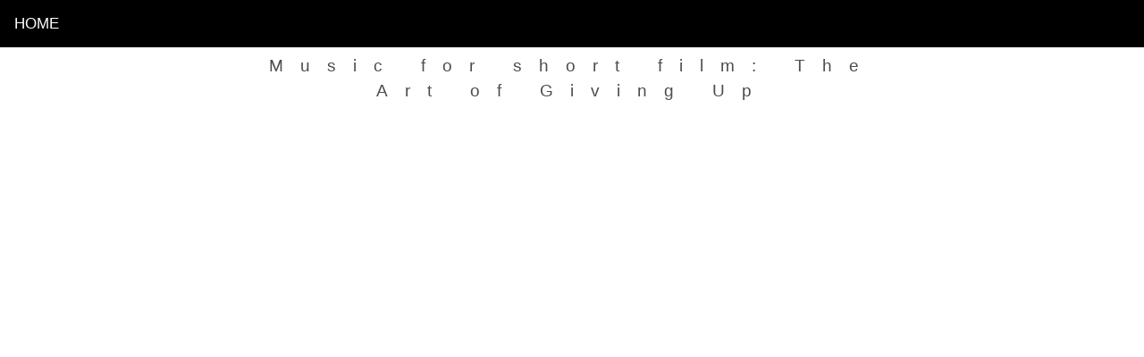

--- FILE ---
content_type: text/html; charset=utf-8
request_url: http://sdkoning.com/PF/AOGU.html
body_size: 783
content:
<!DOCTYPE html>
<html>
<meta charset="UTF-8">
<meta name="viewport" content="width=device-width, initial-scale=1">
<!-- title -->
<title>AOGU</title>
<!-- icon -->
<link rel="icon" type="image/png" href="../Media/Logo/LogoSmall.png">
<!-- stylesheets -->
<link rel="stylesheet" href="https://www.w3schools.com/w3css/4/w3.css">
<link rel="stylesheet" href="../style.css">
<link rel="stylesheet" href="https://cdnjs.cloudflare.com/ajax/libs/font-awesome/4.7.0/css/font-awesome.min.css">

<head>
  <style>
    img {
      width: 100%;
    }
  </style>
</head>

<body>
  <!-- menu -->
  <ul class="noScrollTopnav w3-hide-small">
    <li><a href="../index.html">Home</a></li>
  </ul>

  <p class="w3-content w3-center aboutContent" style="font-size: 19px;" style="padding-top: 50px;">
    Music for short film: The Art of Giving Up
  </p>

  <div class="w3-container w3-content w3-center pfPageContent" style="margin-top: 150px">
    <iframe width="1020" height="630" src="https://www.youtube.com/embed/nUpTgwwaSws?si=r-GURECC0rtU2j2a&amp;modestbranding=1&autohide=1&showinfo=0&controls=0"
      title="YouTube video player" frameborder="0"
      allow="accelerometer; autoplay; clipboard-write; encrypted-media; gyroscope; picture-in-picture; web-share"
      referrerpolicy="strict-origin-when-cross-origin" allowfullscreen></iframe>
  </div>

</body>

</html>

--- FILE ---
content_type: text/css; charset=utf-8
request_url: http://sdkoning.com/style.css
body_size: 2484
content:
body,
html {
  font-family: "Lucida Grande", sans-serif;
  scroll-behavior: smooth;
  /* background-color: rgb(255, 255, 255);
  background-image: url("Media/SLOFF/face2.png");
  background-position: 0% 10%;
  background-size: contain; */
  /* background-color: rgb(1, 19, 5);   */
  /* background-image: url("Media/SLOFF/body2.jpg"); */
  background-repeat: no-repeat;
  background-size: contain;
}

p {
  font-family: "Lucida Grande", sans-serif;
  font-size: 17px;
  padding-bottom: 5px;
  color: rgb(184, 204, 208)
}

h1 {
  font-family: "Lucida Grande", sans-serif;
  font-size: 40px;
  color: white;
  padding-bottom: 15px;
  font-weight: bold;
}

h2 {
  font-family: "Lucida Grande", sans-serif;
  font-size: 32px;
  color: white;
  padding-bottom: 5px;
  font-weight: bold;
  opacity: 0.8;
}

h3 {
  font-family: "Lucida Grande", sans-serif;
  font-size: 22px;
  font-weight: bold;
  color: white;
}

h4 {
  font-family: "Lucida Grande", sans-serif;
  font-size: 15px;
  color: rgb(184, 204, 208);
  font-style: italic;
}

h5 {
  font-family: "Roboto", "Lucida Grande", sans-serif;
  color: rgb(184, 204, 208);
}

h6 {
  font-family: "Lucida Grande", sans-serif;
  font-size: 16px;
  color: rgb(184, 204, 208)
}

li {
  font-family: "Lucida Grande", sans-serif;
  font-size: 16px;
}

span {
  font-family: "Lucida Grande", sans-serif;
  color: rgb(214, 224, 228);
  font-size: 14px;
}

ul {
  font-family: "Lucida Grande", sans-serif;
  font-size: 18px;
  text-transform: uppercase;
}

a {
  font-size: 17px;
}

a.buttons {
  font-family: "Lucida Grande", sans-serif;
  font-size: 16px;
  padding-bottom: 5px;
  opacity: 0.7;
  border: black;
  border-style: solid;
}

.iconStyle {
  font-size: 30px;
}

.headerIcon {
  padding: 15px;
  opacity: 0.8;
  color: rgb(0, 0, 0);
  text-shadow: 2px 2px white;
}

/* modal */
#myImg {
  border-radius: 5px;
  cursor: pointer;
  transition: 0.3s;
}

.modal {
  display: none;
  /* Hidden by default */
  position: fixed;
  /* Stay in place */
  z-index: 1;
  /* Sit on top */
  padding-top: 100px;
  /* Location of the box */
  left: 0;
  top: 0;
  width: 100%;
  /* Full width */
  height: 100%;
  /* Full height */
  overflow: auto;
  /* Enable scroll if needed */
  background-color: rgb(0, 0, 0);
  /* Fallback color */
  background-color: rgba(0, 0, 0, 0.9);
  /* Black w/ opacity */
}

.modal-content {
  margin: auto;
  display: block;
  width: 80%;
  max-width: 700px;
}

/* Add Animation - Zoom in the Modal */
.modal-content,
#caption {
  animation-name: zoom;
  animation-duration: 0.6s;
}

@keyframes zoom {
  from {
    transform: scale(0)
  }

  to {
    transform: scale(1)
  }
}

.close {
  position: absolute;
  top: 15px;
  right: 35px;
  color: #f1f1f1;
  font-size: 40px;
  font-weight: bold;
  transition: 0.3s;
}

.close:hover,
.close:focus {
  color: #bbb;
  text-decoration: none;
  cursor: pointer;
}

/* 100% Image Width on Smaller Screens */
@media only screen and (max-width: 700px) {
  .modal-content {
    width: 100%;
  }
}

/* grid */
.grid-container {
  display: grid;
  /* grid-template-columns: 33% 33% 33%; */
  grid-template-columns: 100%;
  /* grid-template-columns: 50% 50%; */
  padding: 50px;
  overflow: hidden;
}

.grid-item {
  padding: 30px;
  font-size: 30px;
  text-align: center;
}

.grid-item2 {
  padding: 30px;
  font-size: 30px;
  text-align: center;
  grid-column: span 2;
}

.grid-item3 {
  padding: 30px;
  font-size: 30px;
  text-align: center;
  grid-column: span 3;
}

/* centeredImage */
.centeredImage {
  display: block;
  margin-left: auto;
  margin-right: auto;
}

/* filter */
.filterDiv {
  display: none;
  /* Hidden by default */
}

.show {
  display: block;
}

.btn {
  border: none;
  outline: none;
  padding: 12px 16px;
  background-color: #e6dcdc00;
  /* opacity: 0; */
  cursor: pointer;
  border-radius: 4px;
}

.btn:hover {
  background-color: #ddd;
}

.btn.active {
  background-color: #666;
  color: white;
}

/* image overlay */
.container {
  position: relative;
}

.image {
  opacity: 1;
  display: block;
  width: 100%;
  height: 20vh;
  transition: .5s ease;
  backface-visibility: hidden;
}

.middle {
  transition: .5s ease;
  opacity: 0;
  position: absolute;
  top: 50%;
  left: 50%;
  transform: translate(-50%, -50%);
  -ms-transform: translate(-50%, -50%);
  text-align: center;
}

.container:hover .portfolioItemImg {
  opacity: 1.0;
  filter: grayscale(0%);
}

.container:hover .portfolioItemImg3 {
  opacity: 1.0;
  filter: grayscale(0%);
}

.container:hover .middle {
  opacity: 1;
}

.text {
  /* background-color: #274F53; */
  color: rgb(255, 255, 255);
  font-size: 20px;
  padding: 16px 32px;
  text-transform: uppercase;
  letter-spacing: .3rem;
  text-shadow: 2px 2px black;
  /* text-shadow: -1px 1px 0 #000,
  1px 1px 0 #000,
  1px -1px 0 #000,
  -1px -1px 0 #000; */
}

/* menu */
ul.noScrollTopnav {
  list-style-type: none;
  margin: 0;
  padding: 0;
  overflow: hidden;
  background-color: rgb(0, 0, 0);
  position: fixed;
  width: 100%;
  top: 0px;
  transition: top 0.3s;
}

ul.noScrollTopnav li {
  float: left;
}

ul.noScrollTopnav li a {
  display: block;
  color: white;
  text-align: center;
  padding: 14px 16px;
  text-decoration: none;
}

ul.noScrollTopnav li a:hover:not(.active) {
  background-color: #111;
}

ul.noScrollTopnav li a.active {
  background-color: rgb(92, 110, 114);
}

ul.topnav {
  list-style-type: none;
  margin: 0;
  padding: 0;
  overflow: hidden;
  background-color: rgb(0, 0, 0);
  position: fixed;
  width: 100%;
  top: -60px;
  transition: top 0.3s;
}

ul.topnavStatic {
  list-style-type: none;
  margin: 0;
  padding: 0;
  overflow: hidden;
  background-color: rgb(0, 0, 0);
  position: fixed;
  width: 100%;
  top: 0px;
  transition: top 0.3s;
}

ul.topnav li {
  float: left;
}

ul.topnav li a {
  display: block;
  color: white;
  text-align: center;
  padding: 14px 16px;
  text-decoration: none;
}

ul.topnav li a:hover:not(.active) {
  background-color: #111;
}

ul.topnav li a.active {
  background-color: rgb(92, 110, 114);
}

/* buttons */
.button {
  background-color: #4CAF50;
  /* Green */
  border: none;
  color: white;
  padding: 15px 32px;
  text-align: center;
  text-decoration: none;
  display: inline-block;
  font-size: 16px;
}

.pageSelectButton {
  border: none;
  outline: none;
  padding: 10px 16px;
  cursor: pointer;
  font-size: 18px;
}

.active,
.pageSelectButton:hover {
  background-color: rgb(32, 38, 40);
  color: white;
}

/* page content */
.pageContent {
  max-width: 900px;
}

.pfPageContent {
  max-width: 1100px;
  margin-top: 50px;
}

.aboutContent {
  color: rgb(0, 0, 0);
  /* text-shadow: 2px 2px red; */
  opacity: 0.7;
  max-width: 700px;
  margin-top: 60px;
  letter-spacing: 1em;
}

.portfolioContent {
  margin-top: 50px;
}

.portfolioText {
  padding: 15px;
}

.portfolioItem {
  background-color: rgb(40, 44, 44);
  margin: 3%;
}

.portfolioItemImg {
  display: block;
  object-fit: cover;
  width: 100%;
  aspect-ratio : 1 / 0.5;
  /* height: width; */
  transition: .5s ease;
  backface-visibility: hidden;
  border-style: solid;
  border-color: black;
  opacity: 0.7;
  filter: grayscale(100%);
  border-radius: 5px;
}

.portfolioItemImg2 {
  display: block;
  object-fit: cover;
  width: 100%;
  height: 40vh;
  transition: .5s ease;
  backface-visibility: hidden;
  border-style: solid;
  opacity: 0.7;
  filter: grayscale(100%);
}

.portfolioItemImg3 {
  display: block;
  object-fit: cover;
  width: 100%;
  height: 30vh;
  transition: .5s ease;
  backface-visibility: hidden;
  border-style: solid;
  opacity: 0.7;
  filter: grayscale(100%);
}

.portfolioItemImg:hover {
  /* TODO: add hover effect */
}

.heightTextPortfolio {
  min-height: 200px;
}

.descriptionText {
  min-height: 130px;
}

/* Footer */
.footerStyle {
  color: aliceblue;
  background-color: rgb(0, 0, 0);
  margin-top: 100px;
  padding: 50px;
}

.footerIcon {
  padding: 5px;
}

/* Rows & colums */
.columnAdaptive {
  float: left;
  /* padding: 10px; */
}

.column {
  float: left;
  width: 100%;
}

.row::after {
  content: "";
  clear: both;
  display: table;
}

@media (max-width: 800px) {
  .columnAdaptive {
    width: 100%;
  }
}

@media (min-width: 800px) {
  .column {
    float: left;
    width: 50%;
  }
}

/* headers */
.pageCover {
  display: block;
  object-fit: cover;
  width: 100%;
}

.pfCover {
  height: 70vh;
}

.pageCoverH {
  display: block;
  object-fit: cover;
  width: 80%;
}

.pfCoverH {
  height: 40vh;
}

.videoCover {
  height: 40vh;
  width: 100%;
  filter: blur(1px);
  -webkit-filter: blur(1px);

  background-position: center;
  background-repeat: no-repeat;
  background-size: cover;
}

.textCover {
  background-color: rgb(0, 0, 0);
  background-color: rgba(0, 0, 0, 0.4);
  color: white;
  font-weight: bold;
  border: 3px solid #f1f1f1;
  position: absolute;
  top: 60vh;
  left: 50%;
  transform: translate(-50%, -50%);
  z-index: 2;
  width: 50%;
  padding: 20px;
  text-align: center;
}

/* colors */
.color1 {
  background-color: #1A7493;
}

.textColor1 {
  color: #1A7493;
}

.color2 {
  background-color: #274F53;
}

.textColor2 {
  color: #274F53;
}

.color3 {
  background-color: #175474;
}

.textColor3 {
  color: #175474;
}

.color4 {
  background-color: #175474;
}

.color5 {
  background-color: #274F53;
}

.color6 {
  background-color: #7a8a8f;
}

/* slideshow */

* {
  box-sizing: border-box
}

/* Slideshow container */
.slideshow-container {
  max-width: 1000px;
  position: relative;
  margin: auto;
}

/* Hide the images by default */
.mySlides {
  display: none;
}

/* Next & previous buttons */
.prev,
.next {
  cursor: pointer;
  position: absolute;
  top: 100%;
  width: auto;
  margin-top: -22px;
  padding: 16px;
  color: black;
  font-weight: bold;
  font-size: 22px;
  transition: 0.6s ease;
  border-radius: 0 3px 3px 0;
  user-select: none;
}